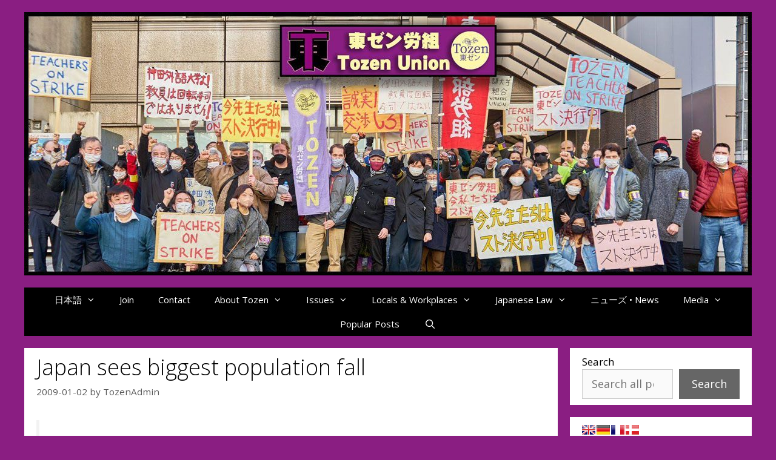

--- FILE ---
content_type: text/html; charset=UTF-8
request_url: https://tozenunion.org/japan-sees-biggest-population-fall/
body_size: 16713
content:
<!DOCTYPE html>
<html lang="en-US">
<head>
	<meta charset="UTF-8">
	<title>Japan sees biggest population fall &#8211; 東ゼン労組 • Tozen Union</title>
<meta name='robots' content='max-image-preview:large' />
	<style>img:is([sizes="auto" i], [sizes^="auto," i]) { contain-intrinsic-size: 3000px 1500px }</style>
	<meta name="viewport" content="width=device-width, initial-scale=1"><link rel='dns-prefetch' href='//stats.wp.com' />
<link href='https://fonts.gstatic.com' crossorigin rel='preconnect' />
<link href='https://fonts.googleapis.com' crossorigin rel='preconnect' />
<link rel="alternate" type="application/rss+xml" title="東ゼン労組 • Tozen Union &raquo; Feed" href="https://tozenunion.org/feed/" />
<link rel="alternate" type="application/rss+xml" title="東ゼン労組 • Tozen Union &raquo; Comments Feed" href="https://tozenunion.org/comments/feed/" />
<link rel="alternate" type="application/rss+xml" title="東ゼン労組 • Tozen Union &raquo; Japan sees biggest population fall Comments Feed" href="https://tozenunion.org/japan-sees-biggest-population-fall/feed/" />
<script>
window._wpemojiSettings = {"baseUrl":"https:\/\/s.w.org\/images\/core\/emoji\/15.0.3\/72x72\/","ext":".png","svgUrl":"https:\/\/s.w.org\/images\/core\/emoji\/15.0.3\/svg\/","svgExt":".svg","source":{"concatemoji":"https:\/\/tozenunion.org\/wp-includes\/js\/wp-emoji-release.min.js?ver=6.7.4"}};
/*! This file is auto-generated */
!function(i,n){var o,s,e;function c(e){try{var t={supportTests:e,timestamp:(new Date).valueOf()};sessionStorage.setItem(o,JSON.stringify(t))}catch(e){}}function p(e,t,n){e.clearRect(0,0,e.canvas.width,e.canvas.height),e.fillText(t,0,0);var t=new Uint32Array(e.getImageData(0,0,e.canvas.width,e.canvas.height).data),r=(e.clearRect(0,0,e.canvas.width,e.canvas.height),e.fillText(n,0,0),new Uint32Array(e.getImageData(0,0,e.canvas.width,e.canvas.height).data));return t.every(function(e,t){return e===r[t]})}function u(e,t,n){switch(t){case"flag":return n(e,"\ud83c\udff3\ufe0f\u200d\u26a7\ufe0f","\ud83c\udff3\ufe0f\u200b\u26a7\ufe0f")?!1:!n(e,"\ud83c\uddfa\ud83c\uddf3","\ud83c\uddfa\u200b\ud83c\uddf3")&&!n(e,"\ud83c\udff4\udb40\udc67\udb40\udc62\udb40\udc65\udb40\udc6e\udb40\udc67\udb40\udc7f","\ud83c\udff4\u200b\udb40\udc67\u200b\udb40\udc62\u200b\udb40\udc65\u200b\udb40\udc6e\u200b\udb40\udc67\u200b\udb40\udc7f");case"emoji":return!n(e,"\ud83d\udc26\u200d\u2b1b","\ud83d\udc26\u200b\u2b1b")}return!1}function f(e,t,n){var r="undefined"!=typeof WorkerGlobalScope&&self instanceof WorkerGlobalScope?new OffscreenCanvas(300,150):i.createElement("canvas"),a=r.getContext("2d",{willReadFrequently:!0}),o=(a.textBaseline="top",a.font="600 32px Arial",{});return e.forEach(function(e){o[e]=t(a,e,n)}),o}function t(e){var t=i.createElement("script");t.src=e,t.defer=!0,i.head.appendChild(t)}"undefined"!=typeof Promise&&(o="wpEmojiSettingsSupports",s=["flag","emoji"],n.supports={everything:!0,everythingExceptFlag:!0},e=new Promise(function(e){i.addEventListener("DOMContentLoaded",e,{once:!0})}),new Promise(function(t){var n=function(){try{var e=JSON.parse(sessionStorage.getItem(o));if("object"==typeof e&&"number"==typeof e.timestamp&&(new Date).valueOf()<e.timestamp+604800&&"object"==typeof e.supportTests)return e.supportTests}catch(e){}return null}();if(!n){if("undefined"!=typeof Worker&&"undefined"!=typeof OffscreenCanvas&&"undefined"!=typeof URL&&URL.createObjectURL&&"undefined"!=typeof Blob)try{var e="postMessage("+f.toString()+"("+[JSON.stringify(s),u.toString(),p.toString()].join(",")+"));",r=new Blob([e],{type:"text/javascript"}),a=new Worker(URL.createObjectURL(r),{name:"wpTestEmojiSupports"});return void(a.onmessage=function(e){c(n=e.data),a.terminate(),t(n)})}catch(e){}c(n=f(s,u,p))}t(n)}).then(function(e){for(var t in e)n.supports[t]=e[t],n.supports.everything=n.supports.everything&&n.supports[t],"flag"!==t&&(n.supports.everythingExceptFlag=n.supports.everythingExceptFlag&&n.supports[t]);n.supports.everythingExceptFlag=n.supports.everythingExceptFlag&&!n.supports.flag,n.DOMReady=!1,n.readyCallback=function(){n.DOMReady=!0}}).then(function(){return e}).then(function(){var e;n.supports.everything||(n.readyCallback(),(e=n.source||{}).concatemoji?t(e.concatemoji):e.wpemoji&&e.twemoji&&(t(e.twemoji),t(e.wpemoji)))}))}((window,document),window._wpemojiSettings);
</script>
<link rel='stylesheet' id='generate-fonts-css' href='//fonts.googleapis.com/css?family=Open+Sans:300,300italic,regular,italic,600,600italic,700,700italic,800,800italic' media='all' />
<style id='wp-emoji-styles-inline-css'>

	img.wp-smiley, img.emoji {
		display: inline !important;
		border: none !important;
		box-shadow: none !important;
		height: 1em !important;
		width: 1em !important;
		margin: 0 0.07em !important;
		vertical-align: -0.1em !important;
		background: none !important;
		padding: 0 !important;
	}
</style>
<link rel='stylesheet' id='wp-block-library-css' href='https://tozenunion.org/wp-includes/css/dist/block-library/style.min.css?ver=6.7.4' media='all' />
<link rel='stylesheet' id='mediaelement-css' href='https://tozenunion.org/wp-includes/js/mediaelement/mediaelementplayer-legacy.min.css?ver=4.2.17' media='all' />
<link rel='stylesheet' id='wp-mediaelement-css' href='https://tozenunion.org/wp-includes/js/mediaelement/wp-mediaelement.min.css?ver=6.7.4' media='all' />
<style id='jetpack-sharing-buttons-style-inline-css'>
.jetpack-sharing-buttons__services-list{display:flex;flex-direction:row;flex-wrap:wrap;gap:0;list-style-type:none;margin:5px;padding:0}.jetpack-sharing-buttons__services-list.has-small-icon-size{font-size:12px}.jetpack-sharing-buttons__services-list.has-normal-icon-size{font-size:16px}.jetpack-sharing-buttons__services-list.has-large-icon-size{font-size:24px}.jetpack-sharing-buttons__services-list.has-huge-icon-size{font-size:36px}@media print{.jetpack-sharing-buttons__services-list{display:none!important}}.editor-styles-wrapper .wp-block-jetpack-sharing-buttons{gap:0;padding-inline-start:0}ul.jetpack-sharing-buttons__services-list.has-background{padding:1.25em 2.375em}
</style>
<style id='pdfemb-pdf-embedder-viewer-style-inline-css'>
.wp-block-pdfemb-pdf-embedder-viewer{max-width:none}

</style>
<style id='classic-theme-styles-inline-css'>
/*! This file is auto-generated */
.wp-block-button__link{color:#fff;background-color:#32373c;border-radius:9999px;box-shadow:none;text-decoration:none;padding:calc(.667em + 2px) calc(1.333em + 2px);font-size:1.125em}.wp-block-file__button{background:#32373c;color:#fff;text-decoration:none}
</style>
<style id='global-styles-inline-css'>
:root{--wp--preset--aspect-ratio--square: 1;--wp--preset--aspect-ratio--4-3: 4/3;--wp--preset--aspect-ratio--3-4: 3/4;--wp--preset--aspect-ratio--3-2: 3/2;--wp--preset--aspect-ratio--2-3: 2/3;--wp--preset--aspect-ratio--16-9: 16/9;--wp--preset--aspect-ratio--9-16: 9/16;--wp--preset--color--black: #000000;--wp--preset--color--cyan-bluish-gray: #abb8c3;--wp--preset--color--white: #ffffff;--wp--preset--color--pale-pink: #f78da7;--wp--preset--color--vivid-red: #cf2e2e;--wp--preset--color--luminous-vivid-orange: #ff6900;--wp--preset--color--luminous-vivid-amber: #fcb900;--wp--preset--color--light-green-cyan: #7bdcb5;--wp--preset--color--vivid-green-cyan: #00d084;--wp--preset--color--pale-cyan-blue: #8ed1fc;--wp--preset--color--vivid-cyan-blue: #0693e3;--wp--preset--color--vivid-purple: #9b51e0;--wp--preset--color--contrast: var(--contrast);--wp--preset--color--contrast-2: var(--contrast-2);--wp--preset--color--contrast-3: var(--contrast-3);--wp--preset--color--base: var(--base);--wp--preset--color--base-2: var(--base-2);--wp--preset--color--base-3: var(--base-3);--wp--preset--color--accent: var(--accent);--wp--preset--color--tozen-purple: var(--tozen-purple);--wp--preset--gradient--vivid-cyan-blue-to-vivid-purple: linear-gradient(135deg,rgba(6,147,227,1) 0%,rgb(155,81,224) 100%);--wp--preset--gradient--light-green-cyan-to-vivid-green-cyan: linear-gradient(135deg,rgb(122,220,180) 0%,rgb(0,208,130) 100%);--wp--preset--gradient--luminous-vivid-amber-to-luminous-vivid-orange: linear-gradient(135deg,rgba(252,185,0,1) 0%,rgba(255,105,0,1) 100%);--wp--preset--gradient--luminous-vivid-orange-to-vivid-red: linear-gradient(135deg,rgba(255,105,0,1) 0%,rgb(207,46,46) 100%);--wp--preset--gradient--very-light-gray-to-cyan-bluish-gray: linear-gradient(135deg,rgb(238,238,238) 0%,rgb(169,184,195) 100%);--wp--preset--gradient--cool-to-warm-spectrum: linear-gradient(135deg,rgb(74,234,220) 0%,rgb(151,120,209) 20%,rgb(207,42,186) 40%,rgb(238,44,130) 60%,rgb(251,105,98) 80%,rgb(254,248,76) 100%);--wp--preset--gradient--blush-light-purple: linear-gradient(135deg,rgb(255,206,236) 0%,rgb(152,150,240) 100%);--wp--preset--gradient--blush-bordeaux: linear-gradient(135deg,rgb(254,205,165) 0%,rgb(254,45,45) 50%,rgb(107,0,62) 100%);--wp--preset--gradient--luminous-dusk: linear-gradient(135deg,rgb(255,203,112) 0%,rgb(199,81,192) 50%,rgb(65,88,208) 100%);--wp--preset--gradient--pale-ocean: linear-gradient(135deg,rgb(255,245,203) 0%,rgb(182,227,212) 50%,rgb(51,167,181) 100%);--wp--preset--gradient--electric-grass: linear-gradient(135deg,rgb(202,248,128) 0%,rgb(113,206,126) 100%);--wp--preset--gradient--midnight: linear-gradient(135deg,rgb(2,3,129) 0%,rgb(40,116,252) 100%);--wp--preset--font-size--small: 13px;--wp--preset--font-size--medium: 20px;--wp--preset--font-size--large: 36px;--wp--preset--font-size--x-large: 42px;--wp--preset--spacing--20: 0.44rem;--wp--preset--spacing--30: 0.67rem;--wp--preset--spacing--40: 1rem;--wp--preset--spacing--50: 1.5rem;--wp--preset--spacing--60: 2.25rem;--wp--preset--spacing--70: 3.38rem;--wp--preset--spacing--80: 5.06rem;--wp--preset--shadow--natural: 6px 6px 9px rgba(0, 0, 0, 0.2);--wp--preset--shadow--deep: 12px 12px 50px rgba(0, 0, 0, 0.4);--wp--preset--shadow--sharp: 6px 6px 0px rgba(0, 0, 0, 0.2);--wp--preset--shadow--outlined: 6px 6px 0px -3px rgba(255, 255, 255, 1), 6px 6px rgba(0, 0, 0, 1);--wp--preset--shadow--crisp: 6px 6px 0px rgba(0, 0, 0, 1);}:where(.is-layout-flex){gap: 0.5em;}:where(.is-layout-grid){gap: 0.5em;}body .is-layout-flex{display: flex;}.is-layout-flex{flex-wrap: wrap;align-items: center;}.is-layout-flex > :is(*, div){margin: 0;}body .is-layout-grid{display: grid;}.is-layout-grid > :is(*, div){margin: 0;}:where(.wp-block-columns.is-layout-flex){gap: 2em;}:where(.wp-block-columns.is-layout-grid){gap: 2em;}:where(.wp-block-post-template.is-layout-flex){gap: 1.25em;}:where(.wp-block-post-template.is-layout-grid){gap: 1.25em;}.has-black-color{color: var(--wp--preset--color--black) !important;}.has-cyan-bluish-gray-color{color: var(--wp--preset--color--cyan-bluish-gray) !important;}.has-white-color{color: var(--wp--preset--color--white) !important;}.has-pale-pink-color{color: var(--wp--preset--color--pale-pink) !important;}.has-vivid-red-color{color: var(--wp--preset--color--vivid-red) !important;}.has-luminous-vivid-orange-color{color: var(--wp--preset--color--luminous-vivid-orange) !important;}.has-luminous-vivid-amber-color{color: var(--wp--preset--color--luminous-vivid-amber) !important;}.has-light-green-cyan-color{color: var(--wp--preset--color--light-green-cyan) !important;}.has-vivid-green-cyan-color{color: var(--wp--preset--color--vivid-green-cyan) !important;}.has-pale-cyan-blue-color{color: var(--wp--preset--color--pale-cyan-blue) !important;}.has-vivid-cyan-blue-color{color: var(--wp--preset--color--vivid-cyan-blue) !important;}.has-vivid-purple-color{color: var(--wp--preset--color--vivid-purple) !important;}.has-black-background-color{background-color: var(--wp--preset--color--black) !important;}.has-cyan-bluish-gray-background-color{background-color: var(--wp--preset--color--cyan-bluish-gray) !important;}.has-white-background-color{background-color: var(--wp--preset--color--white) !important;}.has-pale-pink-background-color{background-color: var(--wp--preset--color--pale-pink) !important;}.has-vivid-red-background-color{background-color: var(--wp--preset--color--vivid-red) !important;}.has-luminous-vivid-orange-background-color{background-color: var(--wp--preset--color--luminous-vivid-orange) !important;}.has-luminous-vivid-amber-background-color{background-color: var(--wp--preset--color--luminous-vivid-amber) !important;}.has-light-green-cyan-background-color{background-color: var(--wp--preset--color--light-green-cyan) !important;}.has-vivid-green-cyan-background-color{background-color: var(--wp--preset--color--vivid-green-cyan) !important;}.has-pale-cyan-blue-background-color{background-color: var(--wp--preset--color--pale-cyan-blue) !important;}.has-vivid-cyan-blue-background-color{background-color: var(--wp--preset--color--vivid-cyan-blue) !important;}.has-vivid-purple-background-color{background-color: var(--wp--preset--color--vivid-purple) !important;}.has-black-border-color{border-color: var(--wp--preset--color--black) !important;}.has-cyan-bluish-gray-border-color{border-color: var(--wp--preset--color--cyan-bluish-gray) !important;}.has-white-border-color{border-color: var(--wp--preset--color--white) !important;}.has-pale-pink-border-color{border-color: var(--wp--preset--color--pale-pink) !important;}.has-vivid-red-border-color{border-color: var(--wp--preset--color--vivid-red) !important;}.has-luminous-vivid-orange-border-color{border-color: var(--wp--preset--color--luminous-vivid-orange) !important;}.has-luminous-vivid-amber-border-color{border-color: var(--wp--preset--color--luminous-vivid-amber) !important;}.has-light-green-cyan-border-color{border-color: var(--wp--preset--color--light-green-cyan) !important;}.has-vivid-green-cyan-border-color{border-color: var(--wp--preset--color--vivid-green-cyan) !important;}.has-pale-cyan-blue-border-color{border-color: var(--wp--preset--color--pale-cyan-blue) !important;}.has-vivid-cyan-blue-border-color{border-color: var(--wp--preset--color--vivid-cyan-blue) !important;}.has-vivid-purple-border-color{border-color: var(--wp--preset--color--vivid-purple) !important;}.has-vivid-cyan-blue-to-vivid-purple-gradient-background{background: var(--wp--preset--gradient--vivid-cyan-blue-to-vivid-purple) !important;}.has-light-green-cyan-to-vivid-green-cyan-gradient-background{background: var(--wp--preset--gradient--light-green-cyan-to-vivid-green-cyan) !important;}.has-luminous-vivid-amber-to-luminous-vivid-orange-gradient-background{background: var(--wp--preset--gradient--luminous-vivid-amber-to-luminous-vivid-orange) !important;}.has-luminous-vivid-orange-to-vivid-red-gradient-background{background: var(--wp--preset--gradient--luminous-vivid-orange-to-vivid-red) !important;}.has-very-light-gray-to-cyan-bluish-gray-gradient-background{background: var(--wp--preset--gradient--very-light-gray-to-cyan-bluish-gray) !important;}.has-cool-to-warm-spectrum-gradient-background{background: var(--wp--preset--gradient--cool-to-warm-spectrum) !important;}.has-blush-light-purple-gradient-background{background: var(--wp--preset--gradient--blush-light-purple) !important;}.has-blush-bordeaux-gradient-background{background: var(--wp--preset--gradient--blush-bordeaux) !important;}.has-luminous-dusk-gradient-background{background: var(--wp--preset--gradient--luminous-dusk) !important;}.has-pale-ocean-gradient-background{background: var(--wp--preset--gradient--pale-ocean) !important;}.has-electric-grass-gradient-background{background: var(--wp--preset--gradient--electric-grass) !important;}.has-midnight-gradient-background{background: var(--wp--preset--gradient--midnight) !important;}.has-small-font-size{font-size: var(--wp--preset--font-size--small) !important;}.has-medium-font-size{font-size: var(--wp--preset--font-size--medium) !important;}.has-large-font-size{font-size: var(--wp--preset--font-size--large) !important;}.has-x-large-font-size{font-size: var(--wp--preset--font-size--x-large) !important;}
:where(.wp-block-post-template.is-layout-flex){gap: 1.25em;}:where(.wp-block-post-template.is-layout-grid){gap: 1.25em;}
:where(.wp-block-columns.is-layout-flex){gap: 2em;}:where(.wp-block-columns.is-layout-grid){gap: 2em;}
:root :where(.wp-block-pullquote){font-size: 1.5em;line-height: 1.6;}
</style>
<link rel='stylesheet' id='responsive-lightbox-swipebox-css' href='https://tozenunion.org/wp-content/plugins/responsive-lightbox/assets/swipebox/swipebox.min.css?ver=2.4.8' media='all' />
<link rel='stylesheet' id='generate-style-grid-css' href='https://tozenunion.org/wp-content/themes/generatepress/assets/css/unsemantic-grid.min.css?ver=3.4.0' media='all' />
<link rel='stylesheet' id='generate-style-css' href='https://tozenunion.org/wp-content/themes/generatepress/assets/css/style.min.css?ver=3.4.0' media='all' />
<style id='generate-style-inline-css'>
body{background-color:var(--tozen-purple);}a{color:#1e73be;}a:visited{color:#da3838;}a:hover, a:focus{text-decoration:underline;}.entry-title a, .site-branding a, a.button, .wp-block-button__link, .main-navigation a{text-decoration:none;}a:hover, a:focus, a:active{color:#000000;}body .grid-container{max-width:1200px;}.wp-block-group__inner-container{max-width:1200px;margin-left:auto;margin-right:auto;}.site-header .header-image{width:1200px;}.generate-back-to-top{font-size:20px;border-radius:3px;position:fixed;bottom:30px;right:30px;line-height:40px;width:40px;text-align:center;z-index:10;transition:opacity 300ms ease-in-out;opacity:0.1;transform:translateY(1000px);}.generate-back-to-top__show{opacity:1;transform:translateY(0);}.navigation-search{position:absolute;left:-99999px;pointer-events:none;visibility:hidden;z-index:20;width:100%;top:0;transition:opacity 100ms ease-in-out;opacity:0;}.navigation-search.nav-search-active{left:0;right:0;pointer-events:auto;visibility:visible;opacity:1;}.navigation-search input[type="search"]{outline:0;border:0;vertical-align:bottom;line-height:1;opacity:0.9;width:100%;z-index:20;border-radius:0;-webkit-appearance:none;height:60px;}.navigation-search input::-ms-clear{display:none;width:0;height:0;}.navigation-search input::-ms-reveal{display:none;width:0;height:0;}.navigation-search input::-webkit-search-decoration, .navigation-search input::-webkit-search-cancel-button, .navigation-search input::-webkit-search-results-button, .navigation-search input::-webkit-search-results-decoration{display:none;}.main-navigation li.search-item{z-index:21;}li.search-item.active{transition:opacity 100ms ease-in-out;}.nav-left-sidebar .main-navigation li.search-item.active,.nav-right-sidebar .main-navigation li.search-item.active{width:auto;display:inline-block;float:right;}.gen-sidebar-nav .navigation-search{top:auto;bottom:0;}:root{--contrast:#222222;--contrast-2:#575760;--contrast-3:#b2b2be;--base:#f0f0f0;--base-2:#f7f8f9;--base-3:#ffffff;--accent:#1e73be;--tozen-purple:#8A1E82;}:root .has-contrast-color{color:var(--contrast);}:root .has-contrast-background-color{background-color:var(--contrast);}:root .has-contrast-2-color{color:var(--contrast-2);}:root .has-contrast-2-background-color{background-color:var(--contrast-2);}:root .has-contrast-3-color{color:var(--contrast-3);}:root .has-contrast-3-background-color{background-color:var(--contrast-3);}:root .has-base-color{color:var(--base);}:root .has-base-background-color{background-color:var(--base);}:root .has-base-2-color{color:var(--base-2);}:root .has-base-2-background-color{background-color:var(--base-2);}:root .has-base-3-color{color:var(--base-3);}:root .has-base-3-background-color{background-color:var(--base-3);}:root .has-accent-color{color:var(--accent);}:root .has-accent-background-color{background-color:var(--accent);}:root .has-tozen-purple-color{color:var(--tozen-purple);}:root .has-tozen-purple-background-color{background-color:var(--tozen-purple);}body, button, input, select, textarea{font-family:"Open Sans", sans-serif;font-size:18px;}body{line-height:1.5;}.entry-content > [class*="wp-block-"]:not(:last-child):not(.wp-block-heading){margin-bottom:1.5em;}.main-navigation .main-nav ul ul li a{font-size:14px;}.sidebar .widget, .footer-widgets .widget{font-size:17px;}h1{font-weight:300;font-size:36px;}h2{font-weight:300;font-size:30px;}h4{font-size:inherit;}h5{font-size:inherit;}@media (max-width:768px){.main-title{font-size:30px;}h1{font-size:30px;}h2{font-size:25px;}}.top-bar{background-color:#636363;color:#ffffff;}.top-bar a{color:#ffffff;}.top-bar a:hover{color:#303030;}.site-header{background-color:var(--tozen-purple);color:var(--base-2);}.site-header a{color:#3a3a3a;}.main-title a,.main-title a:hover{color:var(--base-3);}.site-description{color:var(--base-3);}.main-navigation,.main-navigation ul ul{background-color:#000000;}.main-navigation .main-nav ul li a, .main-navigation .menu-toggle, .main-navigation .menu-bar-items{color:#ffffff;}.main-navigation .main-nav ul li:not([class*="current-menu-"]):hover > a, .main-navigation .main-nav ul li:not([class*="current-menu-"]):focus > a, .main-navigation .main-nav ul li.sfHover:not([class*="current-menu-"]) > a, .main-navigation .menu-bar-item:hover > a, .main-navigation .menu-bar-item.sfHover > a{color:#ffffff;background-color:#d953d0;}button.menu-toggle:hover,button.menu-toggle:focus,.main-navigation .mobile-bar-items a,.main-navigation .mobile-bar-items a:hover,.main-navigation .mobile-bar-items a:focus{color:#ffffff;}.main-navigation .main-nav ul li[class*="current-menu-"] > a{color:#ffffff;background-color:#3e2072;}.navigation-search input[type="search"],.navigation-search input[type="search"]:active, .navigation-search input[type="search"]:focus, .main-navigation .main-nav ul li.search-item.active > a, .main-navigation .menu-bar-items .search-item.active > a{color:#ffffff;background-color:#d953d0;}.main-navigation ul ul{background-color:var(--contrast);}.main-navigation .main-nav ul ul li a{color:#ffffff;}.main-navigation .main-nav ul ul li:not([class*="current-menu-"]):hover > a,.main-navigation .main-nav ul ul li:not([class*="current-menu-"]):focus > a, .main-navigation .main-nav ul ul li.sfHover:not([class*="current-menu-"]) > a{color:#ffffff;background-color:#d745ce;}.main-navigation .main-nav ul ul li[class*="current-menu-"] > a{color:#ffffff;background-color:#8a1e82;}.separate-containers .inside-article, .separate-containers .comments-area, .separate-containers .page-header, .one-container .container, .separate-containers .paging-navigation, .inside-page-header{background-color:#ffffff;}.entry-meta{color:#595959;}.entry-meta a{color:#595959;}.entry-meta a:hover{color:#1e73be;}.sidebar .widget{background-color:#ffffff;}.sidebar .widget a:hover{color:#d73ccc;}.sidebar .widget .widget-title{color:#000000;}.footer-widgets{background-color:#ffffff;}.footer-widgets .widget-title{color:#000000;}.site-info{color:#ffffff;background-color:#8a1e82;}.site-info a{color:#ffffff;}.site-info a:hover{color:#606060;}.footer-bar .widget_nav_menu .current-menu-item a{color:#606060;}input[type="text"],input[type="email"],input[type="url"],input[type="password"],input[type="search"],input[type="tel"],input[type="number"],textarea,select{color:#666666;background-color:#fafafa;border-color:#cccccc;}input[type="text"]:focus,input[type="email"]:focus,input[type="url"]:focus,input[type="password"]:focus,input[type="search"]:focus,input[type="tel"]:focus,input[type="number"]:focus,textarea:focus,select:focus{color:#666666;background-color:#ffffff;border-color:#bfbfbf;}button,html input[type="button"],input[type="reset"],input[type="submit"],a.button,a.wp-block-button__link:not(.has-background){color:#ffffff;background-color:#666666;}button:hover,html input[type="button"]:hover,input[type="reset"]:hover,input[type="submit"]:hover,a.button:hover,button:focus,html input[type="button"]:focus,input[type="reset"]:focus,input[type="submit"]:focus,a.button:focus,a.wp-block-button__link:not(.has-background):active,a.wp-block-button__link:not(.has-background):focus,a.wp-block-button__link:not(.has-background):hover{color:#ffffff;background-color:#3f3f3f;}a.generate-back-to-top{background-color:rgba( 0,0,0,0.4 );color:#ffffff;}a.generate-back-to-top:hover,a.generate-back-to-top:focus{background-color:rgba( 0,0,0,0.6 );color:#ffffff;}:root{--gp-search-modal-bg-color:var(--base-3);--gp-search-modal-text-color:var(--contrast);--gp-search-modal-overlay-bg-color:rgba(0,0,0,0.2);}@media (max-width:768px){.main-navigation .menu-bar-item:hover > a, .main-navigation .menu-bar-item.sfHover > a{background:none;color:#ffffff;}}.inside-top-bar{padding:10px;}.inside-header{padding:20px 5px 20px 5px;}.separate-containers .inside-article, .separate-containers .comments-area, .separate-containers .page-header, .separate-containers .paging-navigation, .one-container .site-content, .inside-page-header{padding:10px 20px 10px 20px;}.site-main .wp-block-group__inner-container{padding:10px 20px 10px 20px;}.entry-content .alignwide, body:not(.no-sidebar) .entry-content .alignfull{margin-left:-20px;width:calc(100% + 40px);max-width:calc(100% + 40px);}.one-container.right-sidebar .site-main,.one-container.both-right .site-main{margin-right:20px;}.one-container.left-sidebar .site-main,.one-container.both-left .site-main{margin-left:20px;}.one-container.both-sidebars .site-main{margin:0px 20px 0px 20px;}.main-navigation .main-nav ul li a,.menu-toggle,.main-navigation .mobile-bar-items a{line-height:40px;}.navigation-search input[type="search"]{height:40px;}.rtl .menu-item-has-children .dropdown-menu-toggle{padding-left:20px;}.rtl .main-navigation .main-nav ul li.menu-item-has-children > a{padding-right:20px;}.widget-area .widget{padding:10px 20px 10px 20px;}.site-info{padding:20px;}@media (max-width:768px){.separate-containers .inside-article, .separate-containers .comments-area, .separate-containers .page-header, .separate-containers .paging-navigation, .one-container .site-content, .inside-page-header{padding:30px;}.site-main .wp-block-group__inner-container{padding:30px;}.site-info{padding-right:10px;padding-left:10px;}.entry-content .alignwide, body:not(.no-sidebar) .entry-content .alignfull{margin-left:-30px;width:calc(100% + 60px);max-width:calc(100% + 60px);}}@media (max-width:768px){.main-navigation .menu-toggle,.main-navigation .mobile-bar-items,.sidebar-nav-mobile:not(#sticky-placeholder){display:block;}.main-navigation ul,.gen-sidebar-nav{display:none;}[class*="nav-float-"] .site-header .inside-header > *{float:none;clear:both;}}
</style>
<link rel='stylesheet' id='generate-mobile-style-css' href='https://tozenunion.org/wp-content/themes/generatepress/assets/css/mobile.min.css?ver=3.4.0' media='all' />
<link rel='stylesheet' id='generate-font-icons-css' href='https://tozenunion.org/wp-content/themes/generatepress/assets/css/components/font-icons.min.css?ver=3.4.0' media='all' />
<link rel='stylesheet' id='font-awesome-css' href='https://tozenunion.org/wp-content/themes/generatepress/assets/css/components/font-awesome.min.css?ver=4.7' media='all' />
<script src="https://tozenunion.org/wp-includes/js/jquery/jquery.min.js?ver=3.7.1" id="jquery-core-js"></script>
<script src="https://tozenunion.org/wp-includes/js/jquery/jquery-migrate.min.js?ver=3.4.1" id="jquery-migrate-js"></script>
<script src="https://tozenunion.org/wp-content/plugins/responsive-lightbox/assets/swipebox/jquery.swipebox.min.js?ver=2.4.8" id="responsive-lightbox-swipebox-js"></script>
<script src="https://tozenunion.org/wp-includes/js/underscore.min.js?ver=1.13.7" id="underscore-js"></script>
<script src="https://tozenunion.org/wp-content/plugins/responsive-lightbox/assets/infinitescroll/infinite-scroll.pkgd.min.js?ver=6.7.4" id="responsive-lightbox-infinite-scroll-js"></script>
<script id="responsive-lightbox-js-before">
var rlArgs = {"script":"swipebox","selector":"lightbox","customEvents":"","activeGalleries":true,"animation":true,"hideCloseButtonOnMobile":false,"removeBarsOnMobile":false,"hideBars":true,"hideBarsDelay":5000,"videoMaxWidth":1080,"useSVG":true,"loopAtEnd":false,"woocommerce_gallery":false,"ajaxurl":"https:\/\/tozenunion.org\/wp-admin\/admin-ajax.php","nonce":"7fba1160d4","preview":false,"postId":713,"scriptExtension":false};
</script>
<script src="https://tozenunion.org/wp-content/plugins/responsive-lightbox/js/front.js?ver=2.4.8" id="responsive-lightbox-js"></script>
<link rel="https://api.w.org/" href="https://tozenunion.org/wp-json/" /><link rel="alternate" title="JSON" type="application/json" href="https://tozenunion.org/wp-json/wp/v2/posts/713" /><link rel="EditURI" type="application/rsd+xml" title="RSD" href="https://tozenunion.org/xmlrpc.php?rsd" />
<meta name="generator" content="WordPress 6.7.4" />
<link rel="canonical" href="https://tozenunion.org/japan-sees-biggest-population-fall/" />
<link rel='shortlink' href='https://tozenunion.org/?p=713' />
<link rel="alternate" title="oEmbed (JSON)" type="application/json+oembed" href="https://tozenunion.org/wp-json/oembed/1.0/embed?url=https%3A%2F%2Ftozenunion.org%2Fjapan-sees-biggest-population-fall%2F" />
<link rel="alternate" title="oEmbed (XML)" type="text/xml+oembed" href="https://tozenunion.org/wp-json/oembed/1.0/embed?url=https%3A%2F%2Ftozenunion.org%2Fjapan-sees-biggest-population-fall%2F&#038;format=xml" />
	<style>img#wpstats{display:none}</style>
		<link rel="pingback" href="https://tozenunion.org/xmlrpc.php">

<!-- Jetpack Open Graph Tags -->
<meta property="og:type" content="article" />
<meta property="og:title" content="Japan sees biggest population fall" />
<meta property="og:url" content="https://tozenunion.org/japan-sees-biggest-population-fall/" />
<meta property="og:description" content="Japan&#8217;s population had its sharpest decline ever last year as deaths outnumbered births, posing an escalating economic threat to growth prospects amid a global recession. With low birthrates …" />
<meta property="article:published_time" content="2009-01-02T04:32:48+00:00" />
<meta property="article:modified_time" content="2009-01-02T04:32:48+00:00" />
<meta property="og:site_name" content="東ゼン労組 • Tozen Union" />
<meta property="og:image" content="https://tozenunion.org/wp-content/uploads/2022/05/eI3y-k4n_400x400.jpg" />
<meta property="og:image:width" content="400" />
<meta property="og:image:height" content="400" />
<meta property="og:image:alt" content="" />
<meta property="og:locale" content="en_US" />
<meta name="twitter:site" content="@Tozen_Union" />
<meta name="twitter:text:title" content="Japan sees biggest population fall" />
<meta name="twitter:image" content="https://tozenunion.org/wp-content/uploads/2022/05/eI3y-k4n_400x400-300x300.jpg" />
<meta name="twitter:card" content="summary" />

<!-- End Jetpack Open Graph Tags -->
<link rel="icon" href="https://tozenunion.org/wp-content/uploads/2022/05/eI3y-k4n_400x400-150x150.jpg" sizes="32x32" />
<link rel="icon" href="https://tozenunion.org/wp-content/uploads/2022/05/eI3y-k4n_400x400-300x300.jpg" sizes="192x192" />
<link rel="apple-touch-icon" href="https://tozenunion.org/wp-content/uploads/2022/05/eI3y-k4n_400x400-300x300.jpg" />
<meta name="msapplication-TileImage" content="https://tozenunion.org/wp-content/uploads/2022/05/eI3y-k4n_400x400-300x300.jpg" />
</head>

<body class="post-template-default single single-post postid-713 single-format-standard wp-custom-logo wp-embed-responsive right-sidebar nav-below-header separate-containers fluid-header active-footer-widgets-0 nav-search-enabled nav-aligned-center header-aligned-center dropdown-hover" itemtype="https://schema.org/Blog" itemscope>
	<a class="screen-reader-text skip-link" href="#content" title="Skip to content">Skip to content</a>		<header class="site-header" id="masthead" aria-label="Site"  itemtype="https://schema.org/WPHeader" itemscope>
			<div class="inside-header">
				<div class="site-logo">
					<a href="https://tozenunion.org/" rel="home">
						<img  class="header-image is-logo-image" alt="東ゼン労組 • Tozen Union" src="https://tozenunion.org/wp-content/uploads/2022/05/cropped-cropped-TozenStrikeBanner1200BB.jpg" srcset="https://tozenunion.org/wp-content/uploads/2022/05/cropped-cropped-TozenStrikeBanner1200BB.jpg 1x, https://tozenunion.org/wp-content/uploads/2022/05/cropped-TozenStrikeBanner1200BB.jpg 2x" width="1200" height="435" />
					</a>
				</div>			</div>
		</header>
				<nav class="main-navigation grid-container grid-parent sub-menu-right" id="site-navigation" aria-label="Primary"  itemtype="https://schema.org/SiteNavigationElement" itemscope>
			<div class="inside-navigation">
				<form method="get" class="search-form navigation-search" action="https://tozenunion.org/">
					<input type="search" class="search-field" value="" name="s" title="Search" />
				</form>		<div class="mobile-bar-items">
						<span class="search-item">
				<a aria-label="Open Search Bar" href="#">
									</a>
			</span>
		</div>
						<button class="menu-toggle" aria-controls="primary-menu" aria-expanded="false">
					<span class="mobile-menu">Menu</span>				</button>
				<div id="primary-menu" class="main-nav"><ul id="menu-main-menu" class=" menu sf-menu"><li id="menu-item-4643" class="menu-item menu-item-type-post_type menu-item-object-page menu-item-has-children menu-item-4643"><a href="https://tozenunion.org/%e6%97%a5%e6%9c%ac%e8%aa%9e/">日本語<span role="presentation" class="dropdown-menu-toggle"></span></a>
<ul class="sub-menu">
	<li id="menu-item-4924" class="menu-item menu-item-type-post_type menu-item-object-page menu-item-4924"><a href="https://tozenunion.org/%e6%9d%b1%e3%82%bc%e3%83%b3%e5%8a%b4%e7%b5%84%e3%81%a3%e3%81%a6%e4%bd%95%ef%bc%9f/">東ゼン労組って何？</a></li>
	<li id="menu-item-4708" class="menu-item menu-item-type-post_type menu-item-object-page menu-item-4708"><a href="https://tozenunion.org/%e9%80%a3%e7%b5%a1%e6%89%8b%e6%ae%b5/">連絡手段</a></li>
	<li id="menu-item-4695" class="menu-item menu-item-type-post_type menu-item-object-page menu-item-has-children menu-item-4695"><a href="https://tozenunion.org/%e6%9d%b1%e3%82%bc%e3%83%b3%e5%8a%b4%e7%b5%84%e3%81%ab%e3%81%a4%e3%81%84%e3%81%a6/">東ゼン労組について<span role="presentation" class="dropdown-menu-toggle"></span></a>
	<ul class="sub-menu">
		<li id="menu-item-4753" class="menu-item menu-item-type-post_type menu-item-object-page menu-item-4753"><a href="https://tozenunion.org/%e6%9d%b1%e3%82%bc%e3%83%b3%e5%8a%b4%e7%b5%84%e3%81%ae%e4%b8%89%e3%81%a4%e3%81%ae%e6%9f%b1/">東ゼン労組の三つの柱</a></li>
		<li id="menu-item-4768" class="menu-item menu-item-type-post_type menu-item-object-page menu-item-4768"><a href="https://tozenunion.org/%e3%82%88%e3%81%8f%e3%81%82%e3%82%8b%e8%b3%aa%e5%95%8f/">よくある質問</a></li>
		<li id="menu-item-4754" class="menu-item menu-item-type-post_type menu-item-object-page menu-item-4754"><a href="https://tozenunion.org/about/message-from-tozens-executive-president/">執行委員長からのメッセージ</a></li>
	</ul>
</li>
	<li id="menu-item-4752" class="menu-item menu-item-type-post_type menu-item-object-page menu-item-4752"><a href="https://tozenunion.org/%e7%a4%be%e4%bc%9a%e4%bf%9d%e9%99%ba/">労働に関するもろもろ</a></li>
	<li id="menu-item-4691" class="menu-item menu-item-type-post_type menu-item-object-page menu-item-has-children menu-item-4691"><a href="https://tozenunion.org/%e5%8a%b4%e5%83%8d%e6%b3%95%e3%81%ae%e6%9d%a1%e6%96%87/">労働法の条文<span role="presentation" class="dropdown-menu-toggle"></span></a>
	<ul class="sub-menu">
		<li id="menu-item-4750" class="menu-item menu-item-type-post_type menu-item-object-page menu-item-4750"><a href="https://tozenunion.org/%e5%8a%b4%e5%83%8d%e5%9f%ba%e6%ba%96%e6%b3%95/">労働基準法</a></li>
		<li id="menu-item-4749" class="menu-item menu-item-type-post_type menu-item-object-page menu-item-4749"><a href="https://tozenunion.org/%e5%8a%b4%e5%83%8d%e7%b5%84%e5%90%88%e6%b3%95/">労働組合法</a></li>
		<li id="menu-item-4776" class="menu-item menu-item-type-post_type menu-item-object-page menu-item-4776"><a href="https://tozenunion.org/japanese-law/glossary/">用語集</a></li>
	</ul>
</li>
	<li id="menu-item-4696" class="menu-item menu-item-type-post_type menu-item-object-page menu-item-4696"><a href="https://tozenunion.org/foreign-workers-handbook/">労働法ハンドブック（英語版）</a></li>
	<li id="menu-item-4748" class="menu-item menu-item-type-post_type menu-item-object-page menu-item-4748"><a href="https://tozenunion.org/%e6%b3%a8%e7%9b%ae%e3%83%8b%e3%83%a5%e3%83%bc%e3%82%b9/">注目ニュース</a></li>
</ul>
</li>
<li id="menu-item-6669" class="menu-item menu-item-type-custom menu-item-object-custom menu-item-6669"><a href="https://join.tozenunion.org/">Join</a></li>
<li id="menu-item-4320" class="menu-item menu-item-type-post_type menu-item-object-page menu-item-4320"><a href="https://tozenunion.org/about/contact/">Contact</a></li>
<li id="menu-item-4319" class="menu-item menu-item-type-post_type menu-item-object-page menu-item-has-children menu-item-4319"><a href="https://tozenunion.org/about/">About Tozen<span role="presentation" class="dropdown-menu-toggle"></span></a>
<ul class="sub-menu">
	<li id="menu-item-4891" class="menu-item menu-item-type-post_type menu-item-object-page menu-item-4891"><a href="https://tozenunion.org/what-is-tozen/">What is Tozen?</a></li>
	<li id="menu-item-4646" class="menu-item menu-item-type-post_type menu-item-object-page menu-item-4646"><a href="https://tozenunion.org/about/the-three-pillars-of-tozen/">The Three Pillars of Tozen</a></li>
	<li id="menu-item-4322" class="menu-item menu-item-type-post_type menu-item-object-page menu-item-4322"><a href="https://tozenunion.org/about/faq/">FAQ</a></li>
	<li id="menu-item-4323" class="menu-item menu-item-type-post_type menu-item-object-page menu-item-4323"><a href="https://tozenunion.org/about/message-from-tozens-executive-president/">Message from Tozen’s Executive President</a></li>
	<li id="menu-item-4324" class="menu-item menu-item-type-post_type menu-item-object-page menu-item-4324"><a href="https://tozenunion.org/about/message/">Message From Tozen’s General Secretary</a></li>
</ul>
</li>
<li id="menu-item-4325" class="menu-item menu-item-type-post_type menu-item-object-page menu-item-has-children menu-item-4325"><a href="https://tozenunion.org/issues/">Issues<span role="presentation" class="dropdown-menu-toggle"></span></a>
<ul class="sub-menu">
	<li id="menu-item-4326" class="menu-item menu-item-type-post_type menu-item-object-page menu-item-4326"><a href="https://tozenunion.org/issues/dispatch/">Dispatch</a></li>
	<li id="menu-item-4327" class="menu-item menu-item-type-post_type menu-item-object-page menu-item-has-children menu-item-4327"><a href="https://tozenunion.org/issues/eikaiwa/">Eikaiwa<span role="presentation" class="dropdown-menu-toggle"></span></a>
	<ul class="sub-menu">
		<li id="menu-item-4328" class="menu-item menu-item-type-post_type menu-item-object-page menu-item-4328"><a href="https://tozenunion.org/issues/eikaiwa/aeon/">Aeon</a></li>
		<li id="menu-item-4329" class="menu-item menu-item-type-post_type menu-item-object-page menu-item-4329"><a href="https://tozenunion.org/issues/eikaiwa/gaba/">Gaba</a></li>
		<li id="menu-item-4330" class="menu-item menu-item-type-post_type menu-item-object-page menu-item-4330"><a href="https://tozenunion.org/issues/eikaiwa/saiei-school/">Saiei School</a></li>
		<li id="menu-item-4331" class="menu-item menu-item-type-post_type menu-item-object-page menu-item-4331"><a href="https://tozenunion.org/issues/eikaiwa/shane-eikaiwa/">Shane Eikaiwa シェーン英会話</a></li>
	</ul>
</li>
	<li id="menu-item-4332" class="menu-item menu-item-type-post_type menu-item-object-page menu-item-4332"><a href="https://tozenunion.org/issues/harassment/">Harassment</a></li>
	<li id="menu-item-4333" class="menu-item menu-item-type-post_type menu-item-object-page menu-item-4333"><a href="https://tozenunion.org/issues/overtime/">Overtime</a></li>
	<li id="menu-item-6397" class="menu-item menu-item-type-taxonomy menu-item-object-category menu-item-6397"><a href="https://tozenunion.org/category/paid-leave/">Paid Leave</a></li>
	<li id="menu-item-7310" class="menu-item menu-item-type-post_type menu-item-object-page menu-item-7310"><a href="https://tozenunion.org/issues/parental-rights/">Parental Rights</a></li>
	<li id="menu-item-4334" class="menu-item menu-item-type-post_type menu-item-object-page menu-item-4334"><a href="https://tozenunion.org/issues/rosai-hoken/">Rosai Hoken</a></li>
	<li id="menu-item-6393" class="menu-item menu-item-type-taxonomy menu-item-object-category menu-item-6393"><a href="https://tozenunion.org/category/workers-representative/">Workers Representative</a></li>
	<li id="menu-item-4336" class="menu-item menu-item-type-post_type menu-item-object-page menu-item-4336"><a href="https://tozenunion.org/issues/vacation/">Vacation</a></li>
	<li id="menu-item-4337" class="menu-item menu-item-type-post_type menu-item-object-page menu-item-has-children menu-item-4337"><a href="https://tozenunion.org/issues/alt/">ALT<span role="presentation" class="dropdown-menu-toggle"></span></a>
	<ul class="sub-menu">
		<li id="menu-item-4338" class="menu-item menu-item-type-post_type menu-item-object-page menu-item-4338"><a href="https://tozenunion.org/issues/alt/jalss/">JALSS</a></li>
		<li id="menu-item-4339" class="menu-item menu-item-type-post_type menu-item-object-page menu-item-4339"><a href="https://tozenunion.org/issues/alt/joytalk/">Joytalk</a></li>
		<li id="menu-item-4340" class="menu-item menu-item-type-post_type menu-item-object-page menu-item-4340"><a href="https://tozenunion.org/issues/alt/soft-power/">Soft Power</a></li>
		<li id="menu-item-4341" class="menu-item menu-item-type-post_type menu-item-object-page menu-item-4341"><a href="https://tozenunion.org/issues/alt/trils-case/">The TRILS Case</a></li>
	</ul>
</li>
</ul>
</li>
<li id="menu-item-4342" class="menu-item menu-item-type-post_type menu-item-object-page menu-item-has-children menu-item-4342"><a href="https://tozenunion.org/locals/">Locals &#038; Workplaces<span role="presentation" class="dropdown-menu-toggle"></span></a>
<ul class="sub-menu">
	<li id="menu-item-4343" class="menu-item menu-item-type-post_type menu-item-object-page menu-item-4343"><a href="https://tozenunion.org/locals/apple-japan/">アップルジャパン労組 Apple Japan Union</a></li>
	<li id="menu-item-6973" class="menu-item menu-item-type-taxonomy menu-item-object-category menu-item-6973"><a href="https://tozenunion.org/category/alc/">ALC</a></li>
	<li id="menu-item-4344" class="menu-item menu-item-type-post_type menu-item-object-page menu-item-has-children menu-item-4344"><a href="https://tozenunion.org/locals/tozen-alts/">Tozen ALTs<span role="presentation" class="dropdown-menu-toggle"></span></a>
	<ul class="sub-menu">
		<li id="menu-item-6793" class="menu-item menu-item-type-custom menu-item-object-custom menu-item-6793"><a target="_blank" href="https://interac.tozenunion.org/">Interac</a></li>
		<li id="menu-item-4346" class="menu-item menu-item-type-post_type menu-item-object-page menu-item-4346"><a href="https://tozenunion.org/locals/tozen-alts/rcs-corporation/">RCS Corporation</a></li>
	</ul>
</li>
	<li id="menu-item-5129" class="menu-item menu-item-type-custom menu-item-object-custom menu-item-5129"><a target="_blank" href="https://www.berlitzuniontokyo.work/">Berlitz General Union Tokyo (Begunto)</a></li>
	<li id="menu-item-4349" class="menu-item menu-item-type-post_type menu-item-object-page menu-item-4349"><a href="https://tozenunion.org/locals/gaba/">GABA</a></li>
	<li id="menu-item-5833" class="menu-item menu-item-type-post_type menu-item-object-page menu-item-5833"><a href="https://tozenunion.org/gegen/">Gegen (ゲー言)</a></li>
	<li id="menu-item-4351" class="menu-item menu-item-type-post_type menu-item-object-page menu-item-4351"><a href="https://tozenunion.org/locals/individual/">Individual</a></li>
	<li id="menu-item-4352" class="menu-item menu-item-type-post_type menu-item-object-page menu-item-4352"><a href="https://tozenunion.org/locals/japan-times/">Japan Times</a></li>
	<li id="menu-item-4353" class="menu-item menu-item-type-post_type menu-item-object-page menu-item-4353"><a href="https://tozenunion.org/locals/jcfl/">Japan College of Foreign Languages</a></li>
	<li id="menu-item-4348" class="menu-item menu-item-type-post_type menu-item-object-page menu-item-4348"><a href="https://tozenunion.org/locals/kudoukikaku/">Kudoh Kikaku</a></li>
	<li id="menu-item-6974" class="menu-item menu-item-type-custom menu-item-object-custom menu-item-6974"><a target="_blank" href="https://sites.google.com/view/kuis-workers-union/home">KUIS</a></li>
	<li id="menu-item-4356" class="menu-item menu-item-type-post_type menu-item-object-page menu-item-4356"><a href="https://tozenunion.org/locals/pnb/">PNB</a></li>
	<li id="menu-item-4358" class="menu-item menu-item-type-post_type menu-item-object-page menu-item-4358"><a href="https://tozenunion.org/locals/sei/">SEI</a></li>
	<li id="menu-item-4359" class="menu-item menu-item-type-post_type menu-item-object-page menu-item-has-children menu-item-4359"><a href="https://tozenunion.org/locals/shane-eikaiwa-csd/">Shane Eikaiwa シェーン英会話<span role="presentation" class="dropdown-menu-toggle"></span></a>
	<ul class="sub-menu">
		<li id="menu-item-6975" class="menu-item menu-item-type-custom menu-item-object-custom menu-item-6975"><a target="_blank" href="https://www.shane-union.com">Shane Eikaiwa Local Website</a></li>
	</ul>
</li>
	<li id="menu-item-4360" class="menu-item menu-item-type-post_type menu-item-object-page menu-item-4360"><a href="https://tozenunion.org/locals/sit/">SIT</a></li>
	<li id="menu-item-4361" class="menu-item menu-item-type-post_type menu-item-object-page menu-item-4361"><a href="https://tozenunion.org/locals/tuwu/">TUWU</a></li>
	<li id="menu-item-4362" class="menu-item menu-item-type-post_type menu-item-object-page menu-item-4362"><a href="https://tozenunion.org/?page_id=2889">UPL</a></li>
	<li id="menu-item-4363" class="menu-item menu-item-type-post_type menu-item-object-page menu-item-4363"><a href="https://tozenunion.org/locals/utt/">UTT</a></li>
</ul>
</li>
<li id="menu-item-4366" class="menu-item menu-item-type-post_type menu-item-object-page menu-item-has-children menu-item-4366"><a href="https://tozenunion.org/japanese-law/">Japanese Law<span role="presentation" class="dropdown-menu-toggle"></span></a>
<ul class="sub-menu">
	<li id="menu-item-4367" class="menu-item menu-item-type-post_type menu-item-object-page menu-item-4367"><a href="https://tozenunion.org/japanese-law/glossary/">Glossary</a></li>
	<li id="menu-item-4371" class="menu-item menu-item-type-post_type menu-item-object-page menu-item-4371"><a href="https://tozenunion.org/foreign-workers-handbook/">Foreign Workers Handbook</a></li>
	<li id="menu-item-4368" class="menu-item menu-item-type-post_type menu-item-object-page menu-item-4368"><a href="https://tozenunion.org/japanese-law/labor-standards-law/">Labor Standards Law</a></li>
	<li id="menu-item-4369" class="menu-item menu-item-type-post_type menu-item-object-page menu-item-4369"><a href="https://tozenunion.org/japanese-law/legal/">Legal</a></li>
	<li id="menu-item-4370" class="menu-item menu-item-type-post_type menu-item-object-page menu-item-4370"><a href="https://tozenunion.org/japanese-law/trade-union-law/">Trade Union Law</a></li>
	<li id="menu-item-5787" class="menu-item menu-item-type-taxonomy menu-item-object-post_tag menu-item-5787"><a href="https://tozenunion.org/tag/article-by-hifumi-okunuki/">Hifumi&#8217;s Articles</a></li>
</ul>
</li>
<li id="menu-item-7007" class="menu-item menu-item-type-post_type menu-item-object-page current_page_parent menu-item-7007"><a href="https://tozenunion.org/news/">ニューズ • News</a></li>
<li id="menu-item-6202" class="menu-item menu-item-type-taxonomy menu-item-object-category menu-item-has-children menu-item-6202"><a href="https://tozenunion.org/category/media/">Media<span role="presentation" class="dropdown-menu-toggle"></span></a>
<ul class="sub-menu">
	<li id="menu-item-5710" class="menu-item menu-item-type-taxonomy menu-item-object-post_tag menu-item-5710"><a href="https://tozenunion.org/tag/tozen-daigaku/">Tozen Daigaku</a></li>
	<li id="menu-item-4419" class="menu-item menu-item-type-taxonomy menu-item-object-category menu-item-4419"><a href="https://tozenunion.org/category/vlogs/">Tozen News Vlogs</a></li>
	<li id="menu-item-6233" class="menu-item menu-item-type-taxonomy menu-item-object-post_tag menu-item-6233"><a href="https://tozenunion.org/tag/article-by-hifumi-okunuki/">Article by Hifumi Okunuki</a></li>
</ul>
</li>
<li id="menu-item-4418" class="menu-item menu-item-type-taxonomy menu-item-object-category menu-item-4418"><a href="https://tozenunion.org/category/popular-posts/">Popular Posts</a></li>
<li class="search-item menu-item-align-right"><a aria-label="Open Search Bar" href="#"></a></li></ul></div>			</div>
		</nav>
		
	<div class="site grid-container container hfeed grid-parent" id="page">
				<div class="site-content" id="content">
			
	<div class="content-area grid-parent mobile-grid-100 grid-75 tablet-grid-75" id="primary">
		<main class="site-main" id="main">
			
<article id="post-713" class="post-713 post type-post status-publish format-standard hentry category-immigration category-news" itemtype="https://schema.org/CreativeWork" itemscope>
	<div class="inside-article">
					<header class="entry-header">
				<h1 class="entry-title" itemprop="headline">Japan sees biggest population fall</h1>		<div class="entry-meta">
			<span class="posted-on"><time class="entry-date published" datetime="2009-01-02T13:32:48+09:00" itemprop="datePublished">2009-01-02</time></span> <span class="byline">by <span class="author vcard" itemprop="author" itemtype="https://schema.org/Person" itemscope><a class="url fn n" href="https://tozenunion.org/author/tozenadmin/" title="View all posts by TozenAdmin" rel="author" itemprop="url"><span class="author-name" itemprop="name">TozenAdmin</span></a></span></span> 		</div>
					</header>
			
		<div class="entry-content" itemprop="text">
			<blockquote><p>Japan&#8217;s population had its sharpest decline ever last year as deaths outnumbered births, posing an escalating economic threat to growth prospects amid a global recession.</p>
<p>With low birthrates and long lifespans, Japan&#8217;s shrinking population is ageing more quickly than any other economic power.</p>
<p>Health ministry records estimated the population fell by 51,000 in 2008. The number of deaths hit a record of 1.14 million &#8230; the highest since the government began compiling the data in 1947, and the number of births totalled 1.09 million.</p>
<p>Japan&#8217;s births outnumbered deaths until 2005, when the trend was reversed. About one-fifth of Japan&#8217;s 126 million people are now aged 65 or over.</p>
<p>Japanese increasingly marry at a later age, and working women wait to have children. The survey showed the number of births last year increased by just 0.02% from a year earlier.</p>
<p>The ministry forecast that Japan&#8217;s fertility rate &#8211; the average number of children born to a woman aged between 15 and 49 &#8211; would rise slightly to 1.36 in 2008 from 1.34 in 2007. Exact figures for 2008 were unavailable. The country&#8217;s fertility rate is far lower than that of the US, 2.10, and France, 1.98.</p>
<p>In recent years, the government has tried to encourage women to have more babies. But it is rare for fathers to take paternity in Japan, where traditional values tend to keep mothers at home.</p></blockquote>
<p><a href="http://www.guardian.co.uk/world/2009/jan/02/japan-population">http://www.guardian.co.uk/world/2009/jan/02/japan-population</a></p>
		</div>

				<footer class="entry-meta" aria-label="Entry meta">
			<span class="cat-links"><span class="screen-reader-text">Categories </span><a href="https://tozenunion.org/category/immigration/" rel="category tag">Immigration</a>, <a href="https://tozenunion.org/category/news/" rel="category tag">News</a></span> 		<nav id="nav-below" class="post-navigation" aria-label="Posts">
			<div class="nav-previous"><span class="prev"><a href="https://tozenunion.org/debate-on-multiple-nationalities-to-heat-up/" rel="prev">Debate on multiple nationalities to heat up</a></span></div><div class="nav-next"><span class="next"><a href="https://tozenunion.org/hibiya-park-tent-village-for-laid-off-workers-draws-300/" rel="next">Hibiya Park tent village for laid-off workers draws 300</a></span></div>		</nav>
				</footer>
			</div>
</article>
		</main>
	</div>

	<div class="widget-area sidebar is-right-sidebar grid-25 tablet-grid-25 grid-parent" id="right-sidebar">
	<div class="inside-right-sidebar">
		<aside id="block-5" class="widget inner-padding widget_block widget_search"><form role="search" method="get" action="https://tozenunion.org/" class="wp-block-search__button-outside wp-block-search__text-button wp-block-search"    ><label class="wp-block-search__label" for="wp-block-search__input-1" >Search</label><div class="wp-block-search__inside-wrapper " ><input class="wp-block-search__input" id="wp-block-search__input-1" placeholder="Search all posts" value="" type="search" name="s" required /><button aria-label="Search" class="wp-block-search__button wp-element-button" type="submit" >Search</button></div></form></aside><aside id="prisna-google-website-translator-4" class="widget inner-padding widget_prisna-google-website-translator">
<style type="text/css">
<!--

.prisna-gwt-align-left {
	text-align: left !important;
}
.prisna-gwt-align-right {
	text-align: right !important;
}


.prisna-gwt-flags-container {
	list-style: none !important;
	margin: 0 !important;
	padding: 0 !important;
	border: none !important;
	clear: both !important;
}
.prisna-gwt-flag-container {
	list-style: none !important;
	display: inline-block;
	margin: 0 2px 0 0 !important;
	padding: 0 !important;
	border: none !important;
}
.prisna-gwt-flag-container a {
	display: inline-block;
	margin: 0 !important;
	padding: 0 !important;
	border: none !important;
	background-repeat: no-repeat !important;
	background-image: url(https://tozenunion.org/wp-content/plugins/google-website-translator/images/all.png) !important;
	width: 22px !important;
	height: 16px !important;
}
.prisna-gwt-language-en a { background-position: 0px 0px !important; }
.prisna-gwt-language-da a { background-position: -110px -16px !important; }
.prisna-gwt-language-fr a { background-position: -22px 0px !important; }
.prisna-gwt-language-de a { background-position: -88px 0px !important; }


body {
	top: 0 !important;
}
.goog-te-banner-frame {
	display: none !important;
	visibility: hidden !important;
}

#goog-gt-tt,
.goog-tooltip,
.goog-tooltip:hover {
	display: none !important;
}
.goog-text-highlight {
	background-color: transparent !important;
	border: none !important;
	box-shadow: none !important;
}
.translated-rtl font,
.translated-ltr font {
	background-color: transparent !important;
	box-shadow: none !important;
	box-sizing: border-box !important;
	-webkit-box-sizing: border-box !important;
	-moz-box-sizing: border-box !important;
}

-->
</style>



<script type="text/javascript">
/*<![CDATA[*/
var PrisnaGWT = {

	_fire_event: function(_element, _event) {
		
		try {
			if (document.createEvent) {
				var ev = document.createEvent("HTMLEvents");
				ev.initEvent(_event, true, true);
				_element.dispatchEvent(ev);
			} 
			else {
				var ev = document.createEventObject();
				_element.fireEvent("on" + _event, ev);
			}
		} 
		catch (e) {
			console.log("Prisna GWT: Browser not supported!");
		}
		
	},

	_restore: function() {

		var b, d = false;
		var c =  document.getElementById("\:1\.container");
		if (c)
			d = c.contentWindow.document.getElementById("\:1\.restore");
		
		if (d)
			this._fire_event(d, "click");

	},
	
	translate: function(_language) {
	
		var element;
		var combos = document.getElementsByTagName("select"); // IE8 doesn't support getElementsByClassName
		
		for (var i=0; i<combos.length; i++)
			if (combos[i].className == "goog-te-combo")
				element = combos[i];
		
		if (!element)
			return;
		
		if (_language == "en")
			this._restore();
		else {
			element.value = _language;
			this._fire_event(element, "change");
		}

	}
	
};
/*]]>*/
</script>
<ul class="prisna-gwt-flags-container prisna-gwt-align-left notranslate">
	<li class="prisna-gwt-flag-container prisna-gwt-language-en">
	<a href="javascript:;" onclick="PrisnaGWT.translate('en'); return false;" title="English"></a>
</li><li class="prisna-gwt-flag-container prisna-gwt-language-de">
	<a href="javascript:;" onclick="PrisnaGWT.translate('de'); return false;" title="German"></a>
</li><li class="prisna-gwt-flag-container prisna-gwt-language-fr">
	<a href="javascript:;" onclick="PrisnaGWT.translate('fr'); return false;" title="French"></a>
</li><li class="prisna-gwt-flag-container prisna-gwt-language-da">
	<a href="javascript:;" onclick="PrisnaGWT.translate('da'); return false;" title="Danish"></a>
</li>
</ul>

<div id="google_translate_element" class="prisna-gwt-align-left"></div>
<script type="text/javascript">
/*<![CDATA[*/
function initializeGoogleTranslateElement() {
	new google.translate.TranslateElement({
		pageLanguage: "en",
		includedLanguages: "zh-CN,da,nl,en,fi,fr,de,el,hi,it,ja,ko,ne,no,ru,th,vi"
	}, "google_translate_element");
}
/*]]>*/
</script>
<script type="text/javascript" src="//translate.google.com/translate_a/element.js?cb=initializeGoogleTranslateElement"></script></aside><aside id="block-2" class="widget inner-padding widget_block widget_recent_entries"><ul class="wp-block-latest-posts__list has-dates wp-block-latest-posts"><li><a class="wp-block-latest-posts__post-title" href="https://tozenunion.org/we-live-here-we-work-here-fiscal-year-appointees-on-the-front-lines-symposium-sunday-february-1-at-2pm/">“We Live Here, We Work Here: Fiscal Year Appointees on the Front Lines” Symposium &#8211; Sunday February 1 at 2PM.</a><time datetime="2026-01-14T21:41:19+09:00" class="wp-block-latest-posts__post-date">2026-01-14</time></li>
<li><a class="wp-block-latest-posts__post-title" href="https://tozenunion.org/tozen-member-secures-landmark-victory-at-tokyo-high-court/">Tozen Member Secures Landmark Victory at Tokyo High Court</a><time datetime="2025-11-30T22:14:01+09:00" class="wp-block-latest-posts__post-date">2025-11-30</time></li>
<li><a class="wp-block-latest-posts__post-title" href="https://tozenunion.org/begunto-leafleting-action-2025-11-27-shinjuku/">Begunto leafleting action 2025/11/27 Shinjuku</a><time datetime="2025-11-29T00:06:10+09:00" class="wp-block-latest-posts__post-date">2025-11-29</time></li>
<li><a class="wp-block-latest-posts__post-title" href="https://tozenunion.org/berlitz-teachers-strike-for-higher-wages-better-conditions/">Berlitz teachers strike for higher wages, better conditions</a><time datetime="2025-11-10T00:06:38+09:00" class="wp-block-latest-posts__post-date">2025-11-10</time></li>
<li><a class="wp-block-latest-posts__post-title" href="https://tozenunion.org/tozen-unions-constitutional-challenge-to-anti-union-fiscal-year-appointees-law-moves-to-verdict/">Tozen Union’s Constitutional Challenge to anti-union Fiscal-Year Appointees Law Moves to Verdict</a><time datetime="2025-10-29T17:04:51+09:00" class="wp-block-latest-posts__post-date">2025-10-29</time></li>
<li><a class="wp-block-latest-posts__post-title" href="https://tozenunion.org/victoire-au-tribunal-contre-lfit/">Victoire au tribunal contre LFIT</a><time datetime="2025-03-27T11:32:07+09:00" class="wp-block-latest-posts__post-date">2025-03-27</time></li>
<li><a class="wp-block-latest-posts__post-title" href="https://tozenunion.org/%e3%80%8c%e9%9d%9e%e6%ad%a3%e8%a6%8f%e6%98%a5%e9%97%98%e3%80%8d%e8%b3%83%e4%b8%8a%e3%81%92%e6%b1%82%e3%82%81%e3%82%b9%e3%83%88%e3%80%8010%e7%a4%be%e4%bb%a5%e4%b8%8a%e3%81%a7%e3%80%8110%ef%bc%85/">「非正規春闘」賃上げ求めスト　10社以上で、10％以上獲得を</a><time datetime="2025-03-16T20:55:18+09:00" class="wp-block-latest-posts__post-date">2025-03-16</time></li>
<li><a class="wp-block-latest-posts__post-title" href="https://tozenunion.org/commission-orders-lycee-francais-to-negotiate-with-tozen/">Commission Orders Lycée Français to negotiate with Tozen</a><time datetime="2025-02-27T19:55:21+09:00" class="wp-block-latest-posts__post-date">2025-02-27</time></li>
<li><a class="wp-block-latest-posts__post-title" href="https://tozenunion.org/tozen-opposes-the-bill-to-revoke-the-permanent-residence-permit-%e6%9d%b1%e3%82%bc%e3%83%b3%e5%8a%b4%e7%b5%84%e3%81%af%e3%80%81%e6%b0%b8%e4%bd%8f%e8%a8%b1%e5%8f%af%e5%8f%96%e3%82%8a%e6%b6%88%e3%81%97/">Tozen opposes the bill to revoke the permanent residence permit 東ゼン労組は、永住許可取り消し法案に反対します</a><time datetime="2024-05-30T14:09:03+09:00" class="wp-block-latest-posts__post-date">2024-05-30</time></li>
<li><a class="wp-block-latest-posts__post-title" href="https://tozenunion.org/asahi-shimbun-interviews-tozen-executive-about-the-permanent-residency-bill/">Asahi Shimbun interviews Tozen Executive about the Permanent Residency Bill</a><time datetime="2024-03-24T17:00:49+09:00" class="wp-block-latest-posts__post-date">2024-03-24</time></li>
</ul></aside><aside id="block-3" class="widget inner-padding widget_block">
<h3 class="wp-block-heading">Recent Posts</h3>
</aside><aside id="archives-5" class="widget inner-padding widget_archive"><h2 class="widget-title">Archives</h2>		<label class="screen-reader-text" for="archives-dropdown-5">Archives</label>
		<select id="archives-dropdown-5" name="archive-dropdown">
			
			<option value="">Select Month</option>
				<option value='https://tozenunion.org/2026/01/'> January 2026 &nbsp;(1)</option>
	<option value='https://tozenunion.org/2025/11/'> November 2025 &nbsp;(3)</option>
	<option value='https://tozenunion.org/2025/10/'> October 2025 &nbsp;(1)</option>
	<option value='https://tozenunion.org/2025/03/'> March 2025 &nbsp;(2)</option>
	<option value='https://tozenunion.org/2025/02/'> February 2025 &nbsp;(1)</option>
	<option value='https://tozenunion.org/2024/05/'> May 2024 &nbsp;(1)</option>
	<option value='https://tozenunion.org/2024/03/'> March 2024 &nbsp;(2)</option>
	<option value='https://tozenunion.org/2024/02/'> February 2024 &nbsp;(1)</option>
	<option value='https://tozenunion.org/2023/12/'> December 2023 &nbsp;(2)</option>
	<option value='https://tozenunion.org/2023/11/'> November 2023 &nbsp;(2)</option>
	<option value='https://tozenunion.org/2023/09/'> September 2023 &nbsp;(1)</option>
	<option value='https://tozenunion.org/2023/08/'> August 2023 &nbsp;(2)</option>
	<option value='https://tozenunion.org/2023/07/'> July 2023 &nbsp;(1)</option>
	<option value='https://tozenunion.org/2023/06/'> June 2023 &nbsp;(2)</option>
	<option value='https://tozenunion.org/2023/05/'> May 2023 &nbsp;(1)</option>
	<option value='https://tozenunion.org/2023/02/'> February 2023 &nbsp;(1)</option>
	<option value='https://tozenunion.org/2022/12/'> December 2022 &nbsp;(4)</option>
	<option value='https://tozenunion.org/2022/11/'> November 2022 &nbsp;(4)</option>
	<option value='https://tozenunion.org/2022/10/'> October 2022 &nbsp;(1)</option>
	<option value='https://tozenunion.org/2022/08/'> August 2022 &nbsp;(1)</option>
	<option value='https://tozenunion.org/2022/07/'> July 2022 &nbsp;(2)</option>
	<option value='https://tozenunion.org/2022/05/'> May 2022 &nbsp;(3)</option>
	<option value='https://tozenunion.org/2022/04/'> April 2022 &nbsp;(3)</option>
	<option value='https://tozenunion.org/2022/03/'> March 2022 &nbsp;(1)</option>
	<option value='https://tozenunion.org/2022/02/'> February 2022 &nbsp;(2)</option>
	<option value='https://tozenunion.org/2022/01/'> January 2022 &nbsp;(4)</option>
	<option value='https://tozenunion.org/2021/12/'> December 2021 &nbsp;(2)</option>
	<option value='https://tozenunion.org/2021/11/'> November 2021 &nbsp;(4)</option>
	<option value='https://tozenunion.org/2021/10/'> October 2021 &nbsp;(4)</option>
	<option value='https://tozenunion.org/2021/09/'> September 2021 &nbsp;(3)</option>
	<option value='https://tozenunion.org/2021/08/'> August 2021 &nbsp;(2)</option>
	<option value='https://tozenunion.org/2021/07/'> July 2021 &nbsp;(1)</option>
	<option value='https://tozenunion.org/2021/06/'> June 2021 &nbsp;(3)</option>
	<option value='https://tozenunion.org/2021/05/'> May 2021 &nbsp;(6)</option>
	<option value='https://tozenunion.org/2021/04/'> April 2021 &nbsp;(1)</option>
	<option value='https://tozenunion.org/2021/03/'> March 2021 &nbsp;(4)</option>
	<option value='https://tozenunion.org/2021/02/'> February 2021 &nbsp;(1)</option>
	<option value='https://tozenunion.org/2021/01/'> January 2021 &nbsp;(1)</option>
	<option value='https://tozenunion.org/2020/12/'> December 2020 &nbsp;(2)</option>
	<option value='https://tozenunion.org/2020/11/'> November 2020 &nbsp;(3)</option>
	<option value='https://tozenunion.org/2020/09/'> September 2020 &nbsp;(3)</option>
	<option value='https://tozenunion.org/2020/08/'> August 2020 &nbsp;(3)</option>
	<option value='https://tozenunion.org/2020/07/'> July 2020 &nbsp;(9)</option>
	<option value='https://tozenunion.org/2020/06/'> June 2020 &nbsp;(4)</option>
	<option value='https://tozenunion.org/2020/05/'> May 2020 &nbsp;(5)</option>
	<option value='https://tozenunion.org/2020/04/'> April 2020 &nbsp;(5)</option>
	<option value='https://tozenunion.org/2020/03/'> March 2020 &nbsp;(9)</option>
	<option value='https://tozenunion.org/2020/02/'> February 2020 &nbsp;(4)</option>
	<option value='https://tozenunion.org/2020/01/'> January 2020 &nbsp;(6)</option>
	<option value='https://tozenunion.org/2019/12/'> December 2019 &nbsp;(1)</option>
	<option value='https://tozenunion.org/2019/11/'> November 2019 &nbsp;(2)</option>
	<option value='https://tozenunion.org/2019/10/'> October 2019 &nbsp;(8)</option>
	<option value='https://tozenunion.org/2019/09/'> September 2019 &nbsp;(2)</option>
	<option value='https://tozenunion.org/2019/08/'> August 2019 &nbsp;(2)</option>
	<option value='https://tozenunion.org/2019/07/'> July 2019 &nbsp;(1)</option>
	<option value='https://tozenunion.org/2019/06/'> June 2019 &nbsp;(2)</option>
	<option value='https://tozenunion.org/2019/04/'> April 2019 &nbsp;(3)</option>
	<option value='https://tozenunion.org/2019/03/'> March 2019 &nbsp;(3)</option>
	<option value='https://tozenunion.org/2019/02/'> February 2019 &nbsp;(5)</option>
	<option value='https://tozenunion.org/2018/12/'> December 2018 &nbsp;(2)</option>
	<option value='https://tozenunion.org/2018/11/'> November 2018 &nbsp;(3)</option>
	<option value='https://tozenunion.org/2018/09/'> September 2018 &nbsp;(2)</option>
	<option value='https://tozenunion.org/2018/08/'> August 2018 &nbsp;(1)</option>
	<option value='https://tozenunion.org/2018/07/'> July 2018 &nbsp;(4)</option>
	<option value='https://tozenunion.org/2018/05/'> May 2018 &nbsp;(3)</option>
	<option value='https://tozenunion.org/2018/04/'> April 2018 &nbsp;(1)</option>
	<option value='https://tozenunion.org/2018/03/'> March 2018 &nbsp;(2)</option>
	<option value='https://tozenunion.org/2018/02/'> February 2018 &nbsp;(2)</option>
	<option value='https://tozenunion.org/2017/12/'> December 2017 &nbsp;(1)</option>
	<option value='https://tozenunion.org/2017/10/'> October 2017 &nbsp;(1)</option>
	<option value='https://tozenunion.org/2017/09/'> September 2017 &nbsp;(1)</option>
	<option value='https://tozenunion.org/2017/08/'> August 2017 &nbsp;(1)</option>
	<option value='https://tozenunion.org/2017/07/'> July 2017 &nbsp;(1)</option>
	<option value='https://tozenunion.org/2017/04/'> April 2017 &nbsp;(2)</option>
	<option value='https://tozenunion.org/2017/03/'> March 2017 &nbsp;(4)</option>
	<option value='https://tozenunion.org/2017/01/'> January 2017 &nbsp;(1)</option>
	<option value='https://tozenunion.org/2016/12/'> December 2016 &nbsp;(1)</option>
	<option value='https://tozenunion.org/2016/11/'> November 2016 &nbsp;(2)</option>
	<option value='https://tozenunion.org/2016/10/'> October 2016 &nbsp;(1)</option>
	<option value='https://tozenunion.org/2016/09/'> September 2016 &nbsp;(1)</option>
	<option value='https://tozenunion.org/2016/08/'> August 2016 &nbsp;(4)</option>
	<option value='https://tozenunion.org/2016/07/'> July 2016 &nbsp;(4)</option>
	<option value='https://tozenunion.org/2016/06/'> June 2016 &nbsp;(4)</option>
	<option value='https://tozenunion.org/2016/05/'> May 2016 &nbsp;(2)</option>
	<option value='https://tozenunion.org/2016/04/'> April 2016 &nbsp;(1)</option>
	<option value='https://tozenunion.org/2016/03/'> March 2016 &nbsp;(3)</option>
	<option value='https://tozenunion.org/2016/02/'> February 2016 &nbsp;(3)</option>
	<option value='https://tozenunion.org/2016/01/'> January 2016 &nbsp;(7)</option>
	<option value='https://tozenunion.org/2015/11/'> November 2015 &nbsp;(8)</option>
	<option value='https://tozenunion.org/2015/10/'> October 2015 &nbsp;(1)</option>
	<option value='https://tozenunion.org/2015/09/'> September 2015 &nbsp;(3)</option>
	<option value='https://tozenunion.org/2015/08/'> August 2015 &nbsp;(4)</option>
	<option value='https://tozenunion.org/2015/07/'> July 2015 &nbsp;(1)</option>
	<option value='https://tozenunion.org/2015/06/'> June 2015 &nbsp;(2)</option>
	<option value='https://tozenunion.org/2015/05/'> May 2015 &nbsp;(1)</option>
	<option value='https://tozenunion.org/2015/04/'> April 2015 &nbsp;(4)</option>
	<option value='https://tozenunion.org/2015/03/'> March 2015 &nbsp;(2)</option>
	<option value='https://tozenunion.org/2015/02/'> February 2015 &nbsp;(3)</option>
	<option value='https://tozenunion.org/2015/01/'> January 2015 &nbsp;(4)</option>
	<option value='https://tozenunion.org/2014/12/'> December 2014 &nbsp;(11)</option>
	<option value='https://tozenunion.org/2014/11/'> November 2014 &nbsp;(6)</option>
	<option value='https://tozenunion.org/2014/10/'> October 2014 &nbsp;(1)</option>
	<option value='https://tozenunion.org/2014/09/'> September 2014 &nbsp;(4)</option>
	<option value='https://tozenunion.org/2014/08/'> August 2014 &nbsp;(3)</option>
	<option value='https://tozenunion.org/2014/07/'> July 2014 &nbsp;(3)</option>
	<option value='https://tozenunion.org/2014/06/'> June 2014 &nbsp;(3)</option>
	<option value='https://tozenunion.org/2014/05/'> May 2014 &nbsp;(3)</option>
	<option value='https://tozenunion.org/2014/04/'> April 2014 &nbsp;(5)</option>
	<option value='https://tozenunion.org/2014/03/'> March 2014 &nbsp;(10)</option>
	<option value='https://tozenunion.org/2014/02/'> February 2014 &nbsp;(3)</option>
	<option value='https://tozenunion.org/2014/01/'> January 2014 &nbsp;(2)</option>
	<option value='https://tozenunion.org/2013/12/'> December 2013 &nbsp;(1)</option>
	<option value='https://tozenunion.org/2013/11/'> November 2013 &nbsp;(5)</option>
	<option value='https://tozenunion.org/2013/10/'> October 2013 &nbsp;(6)</option>
	<option value='https://tozenunion.org/2013/09/'> September 2013 &nbsp;(1)</option>
	<option value='https://tozenunion.org/2013/08/'> August 2013 &nbsp;(2)</option>
	<option value='https://tozenunion.org/2013/07/'> July 2013 &nbsp;(1)</option>
	<option value='https://tozenunion.org/2013/06/'> June 2013 &nbsp;(2)</option>
	<option value='https://tozenunion.org/2013/05/'> May 2013 &nbsp;(2)</option>
	<option value='https://tozenunion.org/2013/04/'> April 2013 &nbsp;(1)</option>
	<option value='https://tozenunion.org/2013/03/'> March 2013 &nbsp;(3)</option>
	<option value='https://tozenunion.org/2013/02/'> February 2013 &nbsp;(1)</option>
	<option value='https://tozenunion.org/2012/10/'> October 2012 &nbsp;(4)</option>
	<option value='https://tozenunion.org/2012/08/'> August 2012 &nbsp;(1)</option>
	<option value='https://tozenunion.org/2012/07/'> July 2012 &nbsp;(1)</option>
	<option value='https://tozenunion.org/2012/06/'> June 2012 &nbsp;(3)</option>
	<option value='https://tozenunion.org/2012/05/'> May 2012 &nbsp;(3)</option>
	<option value='https://tozenunion.org/2012/03/'> March 2012 &nbsp;(6)</option>
	<option value='https://tozenunion.org/2012/02/'> February 2012 &nbsp;(7)</option>
	<option value='https://tozenunion.org/2012/01/'> January 2012 &nbsp;(3)</option>
	<option value='https://tozenunion.org/2011/12/'> December 2011 &nbsp;(12)</option>
	<option value='https://tozenunion.org/2011/11/'> November 2011 &nbsp;(5)</option>
	<option value='https://tozenunion.org/2011/10/'> October 2011 &nbsp;(5)</option>
	<option value='https://tozenunion.org/2011/09/'> September 2011 &nbsp;(4)</option>
	<option value='https://tozenunion.org/2011/08/'> August 2011 &nbsp;(9)</option>
	<option value='https://tozenunion.org/2011/07/'> July 2011 &nbsp;(6)</option>
	<option value='https://tozenunion.org/2011/06/'> June 2011 &nbsp;(11)</option>
	<option value='https://tozenunion.org/2011/05/'> May 2011 &nbsp;(10)</option>
	<option value='https://tozenunion.org/2011/04/'> April 2011 &nbsp;(7)</option>
	<option value='https://tozenunion.org/2011/03/'> March 2011 &nbsp;(30)</option>
	<option value='https://tozenunion.org/2011/02/'> February 2011 &nbsp;(11)</option>
	<option value='https://tozenunion.org/2011/01/'> January 2011 &nbsp;(12)</option>
	<option value='https://tozenunion.org/2010/12/'> December 2010 &nbsp;(9)</option>
	<option value='https://tozenunion.org/2010/11/'> November 2010 &nbsp;(13)</option>
	<option value='https://tozenunion.org/2010/10/'> October 2010 &nbsp;(17)</option>
	<option value='https://tozenunion.org/2010/09/'> September 2010 &nbsp;(10)</option>
	<option value='https://tozenunion.org/2010/08/'> August 2010 &nbsp;(24)</option>
	<option value='https://tozenunion.org/2010/07/'> July 2010 &nbsp;(17)</option>
	<option value='https://tozenunion.org/2010/06/'> June 2010 &nbsp;(8)</option>
	<option value='https://tozenunion.org/2010/05/'> May 2010 &nbsp;(33)</option>
	<option value='https://tozenunion.org/2010/04/'> April 2010 &nbsp;(53)</option>
	<option value='https://tozenunion.org/2010/03/'> March 2010 &nbsp;(26)</option>
	<option value='https://tozenunion.org/2010/02/'> February 2010 &nbsp;(22)</option>
	<option value='https://tozenunion.org/2010/01/'> January 2010 &nbsp;(30)</option>
	<option value='https://tozenunion.org/2009/12/'> December 2009 &nbsp;(19)</option>
	<option value='https://tozenunion.org/2009/11/'> November 2009 &nbsp;(8)</option>
	<option value='https://tozenunion.org/2009/10/'> October 2009 &nbsp;(10)</option>
	<option value='https://tozenunion.org/2009/09/'> September 2009 &nbsp;(8)</option>
	<option value='https://tozenunion.org/2009/08/'> August 2009 &nbsp;(21)</option>
	<option value='https://tozenunion.org/2009/07/'> July 2009 &nbsp;(13)</option>
	<option value='https://tozenunion.org/2009/06/'> June 2009 &nbsp;(16)</option>
	<option value='https://tozenunion.org/2009/05/'> May 2009 &nbsp;(7)</option>
	<option value='https://tozenunion.org/2009/04/'> April 2009 &nbsp;(10)</option>
	<option value='https://tozenunion.org/2009/03/'> March 2009 &nbsp;(5)</option>
	<option value='https://tozenunion.org/2009/02/'> February 2009 &nbsp;(2)</option>
	<option value='https://tozenunion.org/2009/01/'> January 2009 &nbsp;(20)</option>
	<option value='https://tozenunion.org/2008/12/'> December 2008 &nbsp;(28)</option>
	<option value='https://tozenunion.org/2008/11/'> November 2008 &nbsp;(10)</option>
	<option value='https://tozenunion.org/2008/10/'> October 2008 &nbsp;(10)</option>
	<option value='https://tozenunion.org/2008/09/'> September 2008 &nbsp;(19)</option>
	<option value='https://tozenunion.org/2008/08/'> August 2008 &nbsp;(14)</option>
	<option value='https://tozenunion.org/2008/07/'> July 2008 &nbsp;(15)</option>
	<option value='https://tozenunion.org/2008/06/'> June 2008 &nbsp;(24)</option>
	<option value='https://tozenunion.org/2008/05/'> May 2008 &nbsp;(11)</option>
	<option value='https://tozenunion.org/2008/04/'> April 2008 &nbsp;(2)</option>
	<option value='https://tozenunion.org/2008/03/'> March 2008 &nbsp;(10)</option>
	<option value='https://tozenunion.org/2008/02/'> February 2008 &nbsp;(7)</option>
	<option value='https://tozenunion.org/2008/01/'> January 2008 &nbsp;(18)</option>
	<option value='https://tozenunion.org/2007/12/'> December 2007 &nbsp;(10)</option>
	<option value='https://tozenunion.org/2007/11/'> November 2007 &nbsp;(58)</option>
	<option value='https://tozenunion.org/2007/10/'> October 2007 &nbsp;(74)</option>
	<option value='https://tozenunion.org/2007/09/'> September 2007 &nbsp;(19)</option>
	<option value='https://tozenunion.org/2007/08/'> August 2007 &nbsp;(2)</option>
	<option value='https://tozenunion.org/2007/07/'> July 2007 &nbsp;(6)</option>
	<option value='https://tozenunion.org/2007/06/'> June 2007 &nbsp;(24)</option>
	<option value='https://tozenunion.org/2007/05/'> May 2007 &nbsp;(3)</option>
	<option value='https://tozenunion.org/2007/04/'> April 2007 &nbsp;(5)</option>
	<option value='https://tozenunion.org/2007/03/'> March 2007 &nbsp;(5)</option>
	<option value='https://tozenunion.org/2007/02/'> February 2007 &nbsp;(19)</option>
	<option value='https://tozenunion.org/2007/01/'> January 2007 &nbsp;(10)</option>
	<option value='https://tozenunion.org/2006/12/'> December 2006 &nbsp;(7)</option>
	<option value='https://tozenunion.org/2006/11/'> November 2006 &nbsp;(4)</option>
	<option value='https://tozenunion.org/2006/10/'> October 2006 &nbsp;(13)</option>
	<option value='https://tozenunion.org/2006/09/'> September 2006 &nbsp;(5)</option>
	<option value='https://tozenunion.org/2006/08/'> August 2006 &nbsp;(8)</option>
	<option value='https://tozenunion.org/2006/07/'> July 2006 &nbsp;(2)</option>
	<option value='https://tozenunion.org/2006/06/'> June 2006 &nbsp;(1)</option>
	<option value='https://tozenunion.org/2006/05/'> May 2006 &nbsp;(13)</option>
	<option value='https://tozenunion.org/2006/04/'> April 2006 &nbsp;(9)</option>
	<option value='https://tozenunion.org/2006/03/'> March 2006 &nbsp;(10)</option>
	<option value='https://tozenunion.org/2006/02/'> February 2006 &nbsp;(2)</option>
	<option value='https://tozenunion.org/2006/01/'> January 2006 &nbsp;(3)</option>
	<option value='https://tozenunion.org/2005/12/'> December 2005 &nbsp;(3)</option>
	<option value='https://tozenunion.org/2005/10/'> October 2005 &nbsp;(2)</option>
	<option value='https://tozenunion.org/2005/09/'> September 2005 &nbsp;(1)</option>
	<option value='https://tozenunion.org/2005/08/'> August 2005 &nbsp;(5)</option>
	<option value='https://tozenunion.org/2005/07/'> July 2005 &nbsp;(1)</option>
	<option value='https://tozenunion.org/2005/06/'> June 2005 &nbsp;(5)</option>
	<option value='https://tozenunion.org/2005/05/'> May 2005 &nbsp;(1)</option>
	<option value='https://tozenunion.org/2005/04/'> April 2005 &nbsp;(3)</option>
	<option value='https://tozenunion.org/2005/03/'> March 2005 &nbsp;(1)</option>
	<option value='https://tozenunion.org/2005/02/'> February 2005 &nbsp;(2)</option>
	<option value='https://tozenunion.org/2004/12/'> December 2004 &nbsp;(3)</option>
	<option value='https://tozenunion.org/2004/11/'> November 2004 &nbsp;(1)</option>
	<option value='https://tozenunion.org/2004/10/'> October 2004 &nbsp;(1)</option>
	<option value='https://tozenunion.org/2004/06/'> June 2004 &nbsp;(1)</option>
	<option value='https://tozenunion.org/2004/02/'> February 2004 &nbsp;(1)</option>
	<option value='https://tozenunion.org/2003/12/'> December 2003 &nbsp;(1)</option>

		</select>

			<script>
(function() {
	var dropdown = document.getElementById( "archives-dropdown-5" );
	function onSelectChange() {
		if ( dropdown.options[ dropdown.selectedIndex ].value !== '' ) {
			document.location.href = this.options[ this.selectedIndex ].value;
		}
	}
	dropdown.onchange = onSelectChange;
})();
</script>
</aside>	</div>
</div>

	</div>
</div>


<div class="site-footer grid-container grid-parent">
			<footer class="site-info" aria-label="Site"  itemtype="https://schema.org/WPFooter" itemscope>
			<div class="inside-site-info grid-container grid-parent">
								<div class="copyright-bar">
					<span class="copyright">&copy; 2026 東ゼン労組 • Tozen Union</span> &bull; Built with <a href="https://generatepress.com" itemprop="url">GeneratePress</a>				</div>
			</div>
		</footer>
		</div>

<a title="Scroll back to top" aria-label="Scroll back to top" rel="nofollow" href="#" class="generate-back-to-top" data-scroll-speed="400" data-start-scroll="300">
					
				</a><script id="generate-a11y">!function(){"use strict";if("querySelector"in document&&"addEventListener"in window){var e=document.body;e.addEventListener("mousedown",function(){e.classList.add("using-mouse")}),e.addEventListener("keydown",function(){e.classList.remove("using-mouse")})}}();</script><!--[if lte IE 11]>
<script src="https://tozenunion.org/wp-content/themes/generatepress/assets/js/classList.min.js?ver=3.4.0" id="generate-classlist-js"></script>
<![endif]-->
<script id="generate-menu-js-extra">
var generatepressMenu = {"toggleOpenedSubMenus":"1","openSubMenuLabel":"Open Sub-Menu","closeSubMenuLabel":"Close Sub-Menu"};
</script>
<script src="https://tozenunion.org/wp-content/themes/generatepress/assets/js/menu.min.js?ver=3.4.0" id="generate-menu-js"></script>
<script id="generate-navigation-search-js-extra">
var generatepressNavSearch = {"open":"Open Search Bar","close":"Close Search Bar"};
</script>
<script src="https://tozenunion.org/wp-content/themes/generatepress/assets/js/navigation-search.min.js?ver=3.4.0" id="generate-navigation-search-js"></script>
<script id="generate-back-to-top-js-extra">
var generatepressBackToTop = {"smooth":"1"};
</script>
<script src="https://tozenunion.org/wp-content/themes/generatepress/assets/js/back-to-top.min.js?ver=3.4.0" id="generate-back-to-top-js"></script>
<script src="https://stats.wp.com/e-202604.js" id="jetpack-stats-js" data-wp-strategy="defer"></script>
<script id="jetpack-stats-js-after">
_stq = window._stq || [];
_stq.push([ "view", JSON.parse("{\"v\":\"ext\",\"blog\":\"64599366\",\"post\":\"713\",\"tz\":\"9\",\"srv\":\"tozenunion.org\",\"j\":\"1:14.2.1\"}") ]);
_stq.push([ "clickTrackerInit", "64599366", "713" ]);
</script>

</body>
</html>
